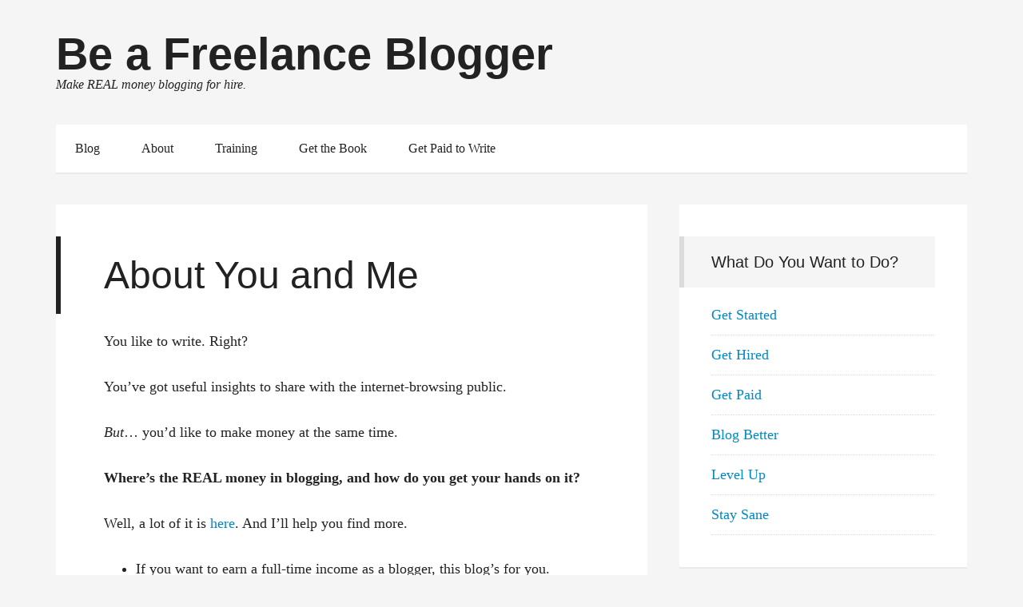

--- FILE ---
content_type: text/html; charset=UTF-8
request_url: http://beafreelanceblogger.com/about/
body_size: 10399
content:
<!DOCTYPE html>
<html lang="en-US">
<head >
<meta charset="UTF-8" />
<meta name="viewport" content="width=device-width, initial-scale=1" />
<!--||  JM Twitter Cards by jmau111 v14.1.0  ||-->
<meta name="twitter:card" content="summary_large_image">
<meta name="twitter:creator" content="@sophielizard">
<meta name="twitter:site" content="@sophielizard">
<meta property="og:title" content="About You and Me">
<meta property="og:description" content="You like to write. Right?You&#039;ve got useful insights to share with the internet-browsing public.But... you&#039;d like to make money at the same time.Where&#039;s the REAL money in blogging, and how">
<meta property="og:image" content="https://i0.wp.com/beafreelanceblogger.com/wp-content/uploads/2013/01/5535_108259753810_4579052_n.jpg?fit=420%2C600&amp;ssl=1">
<!--||  /JM Twitter Cards by jmau111 v14.1.0  ||-->
<title>About You and Me - Be a Freelance Blogger</title>
<meta name="dc.title" content="About You and Me - Be a Freelance Blogger">
<meta name="dc.description" content="You like to write. Right? You&#039;ve got useful insights to share with the internet-browsing public. But... you&#039;d like to make money at the same time. Where&#039;s the REAL money in blogging, and how do you get your hands on it? Well, a lot of it is here. And I&#039;ll help&hellip;">
<meta name="dc.relation" content="https://beafreelanceblogger.com/about/">
<meta name="dc.source" content="https://beafreelanceblogger.com/">
<meta name="dc.language" content="en_US">
<meta name="description" content="You like to write. Right? You&#039;ve got useful insights to share with the internet-browsing public. But... you&#039;d like to make money at the same time. Where&#039;s the REAL money in blogging, and how do you get your hands on it? Well, a lot of it is here. And I&#039;ll help&hellip;">
<meta name="robots" content="index, follow, max-snippet:-1, max-image-preview:large, max-video-preview:-1">
<link rel="canonical" href="https://beafreelanceblogger.com/about/">
<meta property="og:url" content="https://beafreelanceblogger.com/about/">
<meta property="og:site_name" content="Be a Freelance Blogger">
<meta property="og:locale" content="en_US">
<meta property="og:type" content="article">
<meta property="article:author" content="">
<meta property="article:publisher" content="">
<meta property="og:title" content="About You and Me - Be a Freelance Blogger">
<meta property="og:description" content="You like to write. Right? You&#039;ve got useful insights to share with the internet-browsing public. But... you&#039;d like to make money at the same time. Where&#039;s the REAL money in blogging, and how do you get your hands on it? Well, a lot of it is here. And I&#039;ll help&hellip;">
<meta property="og:image" content="https://i0.wp.com/beafreelanceblogger.com/wp-content/uploads/2013/01/5535_108259753810_4579052_n.jpg?fit=420%2C600&#038;ssl=1">
<meta property="og:image:width" content="420">
<meta property="og:image:height" content="600">
<meta property="og:image:alt" content="Sophie Lizard at Be A Freelance Blogger">
<meta property="fb:pages" content="">
<meta property="fb:admins" content="">
<meta property="fb:app_id" content="">
<meta name="twitter:card" content="summary">
<meta name="twitter:site" content="">
<meta name="twitter:creator" content="@sophielizard">
<meta name="twitter:title" content="About You and Me - Be a Freelance Blogger">
<meta name="twitter:description" content="You like to write. Right? You&#039;ve got useful insights to share with the internet-browsing public. But... you&#039;d like to make money at the same time. Where&#039;s the REAL money in blogging, and how do you get your hands on it? Well, a lot of it is here. And I&#039;ll help&hellip;">
<meta name="twitter:image" content="https://i0.wp.com/beafreelanceblogger.com/wp-content/uploads/2013/01/5535_108259753810_4579052_n.jpg?fit=420%2C600&#038;ssl=1">
<link rel='dns-prefetch' href='//stats.wp.com' />
<link rel='dns-prefetch' href='//fonts.googleapis.com' />
<link rel='dns-prefetch' href='//v0.wordpress.com' />
<link rel='dns-prefetch' href='//i0.wp.com' />
<link rel='dns-prefetch' href='//c0.wp.com' />
<link rel="alternate" type="application/rss+xml" title="Be a Freelance Blogger &raquo; Feed" href="https://beafreelanceblogger.com/feed/" />
<link rel="alternate" type="application/rss+xml" title="Be a Freelance Blogger &raquo; Comments Feed" href="https://beafreelanceblogger.com/comments/feed/" />
<script type="text/javascript">
/* <![CDATA[ */
window._wpemojiSettings = {"baseUrl":"https:\/\/s.w.org\/images\/core\/emoji\/14.0.0\/72x72\/","ext":".png","svgUrl":"https:\/\/s.w.org\/images\/core\/emoji\/14.0.0\/svg\/","svgExt":".svg","source":{"concatemoji":"http:\/\/beafreelanceblogger.com\/wp-includes\/js\/wp-emoji-release.min.js?ver=6.4.3"}};
/*! This file is auto-generated */
!function(i,n){var o,s,e;function c(e){try{var t={supportTests:e,timestamp:(new Date).valueOf()};sessionStorage.setItem(o,JSON.stringify(t))}catch(e){}}function p(e,t,n){e.clearRect(0,0,e.canvas.width,e.canvas.height),e.fillText(t,0,0);var t=new Uint32Array(e.getImageData(0,0,e.canvas.width,e.canvas.height).data),r=(e.clearRect(0,0,e.canvas.width,e.canvas.height),e.fillText(n,0,0),new Uint32Array(e.getImageData(0,0,e.canvas.width,e.canvas.height).data));return t.every(function(e,t){return e===r[t]})}function u(e,t,n){switch(t){case"flag":return n(e,"\ud83c\udff3\ufe0f\u200d\u26a7\ufe0f","\ud83c\udff3\ufe0f\u200b\u26a7\ufe0f")?!1:!n(e,"\ud83c\uddfa\ud83c\uddf3","\ud83c\uddfa\u200b\ud83c\uddf3")&&!n(e,"\ud83c\udff4\udb40\udc67\udb40\udc62\udb40\udc65\udb40\udc6e\udb40\udc67\udb40\udc7f","\ud83c\udff4\u200b\udb40\udc67\u200b\udb40\udc62\u200b\udb40\udc65\u200b\udb40\udc6e\u200b\udb40\udc67\u200b\udb40\udc7f");case"emoji":return!n(e,"\ud83e\udef1\ud83c\udffb\u200d\ud83e\udef2\ud83c\udfff","\ud83e\udef1\ud83c\udffb\u200b\ud83e\udef2\ud83c\udfff")}return!1}function f(e,t,n){var r="undefined"!=typeof WorkerGlobalScope&&self instanceof WorkerGlobalScope?new OffscreenCanvas(300,150):i.createElement("canvas"),a=r.getContext("2d",{willReadFrequently:!0}),o=(a.textBaseline="top",a.font="600 32px Arial",{});return e.forEach(function(e){o[e]=t(a,e,n)}),o}function t(e){var t=i.createElement("script");t.src=e,t.defer=!0,i.head.appendChild(t)}"undefined"!=typeof Promise&&(o="wpEmojiSettingsSupports",s=["flag","emoji"],n.supports={everything:!0,everythingExceptFlag:!0},e=new Promise(function(e){i.addEventListener("DOMContentLoaded",e,{once:!0})}),new Promise(function(t){var n=function(){try{var e=JSON.parse(sessionStorage.getItem(o));if("object"==typeof e&&"number"==typeof e.timestamp&&(new Date).valueOf()<e.timestamp+604800&&"object"==typeof e.supportTests)return e.supportTests}catch(e){}return null}();if(!n){if("undefined"!=typeof Worker&&"undefined"!=typeof OffscreenCanvas&&"undefined"!=typeof URL&&URL.createObjectURL&&"undefined"!=typeof Blob)try{var e="postMessage("+f.toString()+"("+[JSON.stringify(s),u.toString(),p.toString()].join(",")+"));",r=new Blob([e],{type:"text/javascript"}),a=new Worker(URL.createObjectURL(r),{name:"wpTestEmojiSupports"});return void(a.onmessage=function(e){c(n=e.data),a.terminate(),t(n)})}catch(e){}c(n=f(s,u,p))}t(n)}).then(function(e){for(var t in e)n.supports[t]=e[t],n.supports.everything=n.supports.everything&&n.supports[t],"flag"!==t&&(n.supports.everythingExceptFlag=n.supports.everythingExceptFlag&&n.supports[t]);n.supports.everythingExceptFlag=n.supports.everythingExceptFlag&&!n.supports.flag,n.DOMReady=!1,n.readyCallback=function(){n.DOMReady=!0}}).then(function(){return e}).then(function(){var e;n.supports.everything||(n.readyCallback(),(e=n.source||{}).concatemoji?t(e.concatemoji):e.wpemoji&&e.twemoji&&(t(e.twemoji),t(e.wpemoji)))}))}((window,document),window._wpemojiSettings);
/* ]]> */
</script>
<link rel='stylesheet' id='generate-pro-theme-css' href='http://beafreelanceblogger.com/wp-content/themes/generate-pro/style.css?ver=2.1' type='text/css' media='all' />
<style id='wp-emoji-styles-inline-css' type='text/css'>

	img.wp-smiley, img.emoji {
		display: inline !important;
		border: none !important;
		box-shadow: none !important;
		height: 1em !important;
		width: 1em !important;
		margin: 0 0.07em !important;
		vertical-align: -0.1em !important;
		background: none !important;
		padding: 0 !important;
	}
</style>
<link rel='stylesheet' id='wp-block-library-css' href='https://c0.wp.com/c/6.4.3/wp-includes/css/dist/block-library/style.min.css' type='text/css' media='all' />
<link rel='stylesheet' id='mediaelement-css' href='https://c0.wp.com/c/6.4.3/wp-includes/js/mediaelement/mediaelementplayer-legacy.min.css' type='text/css' media='all' />
<link rel='stylesheet' id='wp-mediaelement-css' href='https://c0.wp.com/c/6.4.3/wp-includes/js/mediaelement/wp-mediaelement.min.css' type='text/css' media='all' />
<style id='jetpack-sharing-buttons-style-inline-css' type='text/css'>
.jetpack-sharing-buttons__services-list{display:flex;flex-direction:row;flex-wrap:wrap;gap:0;list-style-type:none;margin:5px;padding:0}.jetpack-sharing-buttons__services-list.has-small-icon-size{font-size:12px}.jetpack-sharing-buttons__services-list.has-normal-icon-size{font-size:16px}.jetpack-sharing-buttons__services-list.has-large-icon-size{font-size:24px}.jetpack-sharing-buttons__services-list.has-huge-icon-size{font-size:36px}@media print{.jetpack-sharing-buttons__services-list{display:none!important}}.editor-styles-wrapper .wp-block-jetpack-sharing-buttons{gap:0;padding-inline-start:0}ul.jetpack-sharing-buttons__services-list.has-background{padding:1.25em 2.375em}
</style>
<style id='wpseopress-local-business-style-inline-css' type='text/css'>
span.wp-block-wpseopress-local-business-field{margin-right:8px}

</style>
<style id='wpseopress-table-of-contents-style-inline-css' type='text/css'>
.wp-block-wpseopress-table-of-contents li.active>a{font-weight:bold}

</style>
<style id='classic-theme-styles-inline-css' type='text/css'>
/*! This file is auto-generated */
.wp-block-button__link{color:#fff;background-color:#32373c;border-radius:9999px;box-shadow:none;text-decoration:none;padding:calc(.667em + 2px) calc(1.333em + 2px);font-size:1.125em}.wp-block-file__button{background:#32373c;color:#fff;text-decoration:none}
</style>
<style id='global-styles-inline-css' type='text/css'>
body{--wp--preset--color--black: #000000;--wp--preset--color--cyan-bluish-gray: #abb8c3;--wp--preset--color--white: #ffffff;--wp--preset--color--pale-pink: #f78da7;--wp--preset--color--vivid-red: #cf2e2e;--wp--preset--color--luminous-vivid-orange: #ff6900;--wp--preset--color--luminous-vivid-amber: #fcb900;--wp--preset--color--light-green-cyan: #7bdcb5;--wp--preset--color--vivid-green-cyan: #00d084;--wp--preset--color--pale-cyan-blue: #8ed1fc;--wp--preset--color--vivid-cyan-blue: #0693e3;--wp--preset--color--vivid-purple: #9b51e0;--wp--preset--gradient--vivid-cyan-blue-to-vivid-purple: linear-gradient(135deg,rgba(6,147,227,1) 0%,rgb(155,81,224) 100%);--wp--preset--gradient--light-green-cyan-to-vivid-green-cyan: linear-gradient(135deg,rgb(122,220,180) 0%,rgb(0,208,130) 100%);--wp--preset--gradient--luminous-vivid-amber-to-luminous-vivid-orange: linear-gradient(135deg,rgba(252,185,0,1) 0%,rgba(255,105,0,1) 100%);--wp--preset--gradient--luminous-vivid-orange-to-vivid-red: linear-gradient(135deg,rgba(255,105,0,1) 0%,rgb(207,46,46) 100%);--wp--preset--gradient--very-light-gray-to-cyan-bluish-gray: linear-gradient(135deg,rgb(238,238,238) 0%,rgb(169,184,195) 100%);--wp--preset--gradient--cool-to-warm-spectrum: linear-gradient(135deg,rgb(74,234,220) 0%,rgb(151,120,209) 20%,rgb(207,42,186) 40%,rgb(238,44,130) 60%,rgb(251,105,98) 80%,rgb(254,248,76) 100%);--wp--preset--gradient--blush-light-purple: linear-gradient(135deg,rgb(255,206,236) 0%,rgb(152,150,240) 100%);--wp--preset--gradient--blush-bordeaux: linear-gradient(135deg,rgb(254,205,165) 0%,rgb(254,45,45) 50%,rgb(107,0,62) 100%);--wp--preset--gradient--luminous-dusk: linear-gradient(135deg,rgb(255,203,112) 0%,rgb(199,81,192) 50%,rgb(65,88,208) 100%);--wp--preset--gradient--pale-ocean: linear-gradient(135deg,rgb(255,245,203) 0%,rgb(182,227,212) 50%,rgb(51,167,181) 100%);--wp--preset--gradient--electric-grass: linear-gradient(135deg,rgb(202,248,128) 0%,rgb(113,206,126) 100%);--wp--preset--gradient--midnight: linear-gradient(135deg,rgb(2,3,129) 0%,rgb(40,116,252) 100%);--wp--preset--font-size--small: 13px;--wp--preset--font-size--medium: 20px;--wp--preset--font-size--large: 36px;--wp--preset--font-size--x-large: 42px;--wp--preset--spacing--20: 0.44rem;--wp--preset--spacing--30: 0.67rem;--wp--preset--spacing--40: 1rem;--wp--preset--spacing--50: 1.5rem;--wp--preset--spacing--60: 2.25rem;--wp--preset--spacing--70: 3.38rem;--wp--preset--spacing--80: 5.06rem;--wp--preset--shadow--natural: 6px 6px 9px rgba(0, 0, 0, 0.2);--wp--preset--shadow--deep: 12px 12px 50px rgba(0, 0, 0, 0.4);--wp--preset--shadow--sharp: 6px 6px 0px rgba(0, 0, 0, 0.2);--wp--preset--shadow--outlined: 6px 6px 0px -3px rgba(255, 255, 255, 1), 6px 6px rgba(0, 0, 0, 1);--wp--preset--shadow--crisp: 6px 6px 0px rgba(0, 0, 0, 1);}:where(.is-layout-flex){gap: 0.5em;}:where(.is-layout-grid){gap: 0.5em;}body .is-layout-flow > .alignleft{float: left;margin-inline-start: 0;margin-inline-end: 2em;}body .is-layout-flow > .alignright{float: right;margin-inline-start: 2em;margin-inline-end: 0;}body .is-layout-flow > .aligncenter{margin-left: auto !important;margin-right: auto !important;}body .is-layout-constrained > .alignleft{float: left;margin-inline-start: 0;margin-inline-end: 2em;}body .is-layout-constrained > .alignright{float: right;margin-inline-start: 2em;margin-inline-end: 0;}body .is-layout-constrained > .aligncenter{margin-left: auto !important;margin-right: auto !important;}body .is-layout-constrained > :where(:not(.alignleft):not(.alignright):not(.alignfull)){max-width: var(--wp--style--global--content-size);margin-left: auto !important;margin-right: auto !important;}body .is-layout-constrained > .alignwide{max-width: var(--wp--style--global--wide-size);}body .is-layout-flex{display: flex;}body .is-layout-flex{flex-wrap: wrap;align-items: center;}body .is-layout-flex > *{margin: 0;}body .is-layout-grid{display: grid;}body .is-layout-grid > *{margin: 0;}:where(.wp-block-columns.is-layout-flex){gap: 2em;}:where(.wp-block-columns.is-layout-grid){gap: 2em;}:where(.wp-block-post-template.is-layout-flex){gap: 1.25em;}:where(.wp-block-post-template.is-layout-grid){gap: 1.25em;}.has-black-color{color: var(--wp--preset--color--black) !important;}.has-cyan-bluish-gray-color{color: var(--wp--preset--color--cyan-bluish-gray) !important;}.has-white-color{color: var(--wp--preset--color--white) !important;}.has-pale-pink-color{color: var(--wp--preset--color--pale-pink) !important;}.has-vivid-red-color{color: var(--wp--preset--color--vivid-red) !important;}.has-luminous-vivid-orange-color{color: var(--wp--preset--color--luminous-vivid-orange) !important;}.has-luminous-vivid-amber-color{color: var(--wp--preset--color--luminous-vivid-amber) !important;}.has-light-green-cyan-color{color: var(--wp--preset--color--light-green-cyan) !important;}.has-vivid-green-cyan-color{color: var(--wp--preset--color--vivid-green-cyan) !important;}.has-pale-cyan-blue-color{color: var(--wp--preset--color--pale-cyan-blue) !important;}.has-vivid-cyan-blue-color{color: var(--wp--preset--color--vivid-cyan-blue) !important;}.has-vivid-purple-color{color: var(--wp--preset--color--vivid-purple) !important;}.has-black-background-color{background-color: var(--wp--preset--color--black) !important;}.has-cyan-bluish-gray-background-color{background-color: var(--wp--preset--color--cyan-bluish-gray) !important;}.has-white-background-color{background-color: var(--wp--preset--color--white) !important;}.has-pale-pink-background-color{background-color: var(--wp--preset--color--pale-pink) !important;}.has-vivid-red-background-color{background-color: var(--wp--preset--color--vivid-red) !important;}.has-luminous-vivid-orange-background-color{background-color: var(--wp--preset--color--luminous-vivid-orange) !important;}.has-luminous-vivid-amber-background-color{background-color: var(--wp--preset--color--luminous-vivid-amber) !important;}.has-light-green-cyan-background-color{background-color: var(--wp--preset--color--light-green-cyan) !important;}.has-vivid-green-cyan-background-color{background-color: var(--wp--preset--color--vivid-green-cyan) !important;}.has-pale-cyan-blue-background-color{background-color: var(--wp--preset--color--pale-cyan-blue) !important;}.has-vivid-cyan-blue-background-color{background-color: var(--wp--preset--color--vivid-cyan-blue) !important;}.has-vivid-purple-background-color{background-color: var(--wp--preset--color--vivid-purple) !important;}.has-black-border-color{border-color: var(--wp--preset--color--black) !important;}.has-cyan-bluish-gray-border-color{border-color: var(--wp--preset--color--cyan-bluish-gray) !important;}.has-white-border-color{border-color: var(--wp--preset--color--white) !important;}.has-pale-pink-border-color{border-color: var(--wp--preset--color--pale-pink) !important;}.has-vivid-red-border-color{border-color: var(--wp--preset--color--vivid-red) !important;}.has-luminous-vivid-orange-border-color{border-color: var(--wp--preset--color--luminous-vivid-orange) !important;}.has-luminous-vivid-amber-border-color{border-color: var(--wp--preset--color--luminous-vivid-amber) !important;}.has-light-green-cyan-border-color{border-color: var(--wp--preset--color--light-green-cyan) !important;}.has-vivid-green-cyan-border-color{border-color: var(--wp--preset--color--vivid-green-cyan) !important;}.has-pale-cyan-blue-border-color{border-color: var(--wp--preset--color--pale-cyan-blue) !important;}.has-vivid-cyan-blue-border-color{border-color: var(--wp--preset--color--vivid-cyan-blue) !important;}.has-vivid-purple-border-color{border-color: var(--wp--preset--color--vivid-purple) !important;}.has-vivid-cyan-blue-to-vivid-purple-gradient-background{background: var(--wp--preset--gradient--vivid-cyan-blue-to-vivid-purple) !important;}.has-light-green-cyan-to-vivid-green-cyan-gradient-background{background: var(--wp--preset--gradient--light-green-cyan-to-vivid-green-cyan) !important;}.has-luminous-vivid-amber-to-luminous-vivid-orange-gradient-background{background: var(--wp--preset--gradient--luminous-vivid-amber-to-luminous-vivid-orange) !important;}.has-luminous-vivid-orange-to-vivid-red-gradient-background{background: var(--wp--preset--gradient--luminous-vivid-orange-to-vivid-red) !important;}.has-very-light-gray-to-cyan-bluish-gray-gradient-background{background: var(--wp--preset--gradient--very-light-gray-to-cyan-bluish-gray) !important;}.has-cool-to-warm-spectrum-gradient-background{background: var(--wp--preset--gradient--cool-to-warm-spectrum) !important;}.has-blush-light-purple-gradient-background{background: var(--wp--preset--gradient--blush-light-purple) !important;}.has-blush-bordeaux-gradient-background{background: var(--wp--preset--gradient--blush-bordeaux) !important;}.has-luminous-dusk-gradient-background{background: var(--wp--preset--gradient--luminous-dusk) !important;}.has-pale-ocean-gradient-background{background: var(--wp--preset--gradient--pale-ocean) !important;}.has-electric-grass-gradient-background{background: var(--wp--preset--gradient--electric-grass) !important;}.has-midnight-gradient-background{background: var(--wp--preset--gradient--midnight) !important;}.has-small-font-size{font-size: var(--wp--preset--font-size--small) !important;}.has-medium-font-size{font-size: var(--wp--preset--font-size--medium) !important;}.has-large-font-size{font-size: var(--wp--preset--font-size--large) !important;}.has-x-large-font-size{font-size: var(--wp--preset--font-size--x-large) !important;}
.wp-block-navigation a:where(:not(.wp-element-button)){color: inherit;}
:where(.wp-block-post-template.is-layout-flex){gap: 1.25em;}:where(.wp-block-post-template.is-layout-grid){gap: 1.25em;}
:where(.wp-block-columns.is-layout-flex){gap: 2em;}:where(.wp-block-columns.is-layout-grid){gap: 2em;}
.wp-block-pullquote{font-size: 1.5em;line-height: 1.6;}
</style>
<link rel='stylesheet' id='dashicons-css' href='https://c0.wp.com/c/6.4.3/wp-includes/css/dashicons.min.css' type='text/css' media='all' />
<link rel='stylesheet' id='google-font-css' href='//fonts.googleapis.com/css?family=Source+Sans+Pro%3A300%2C600&#038;ver=2.1' type='text/css' media='all' />
<link rel='stylesheet' id='simple-social-icons-font-css' href='http://beafreelanceblogger.com/wp-content/plugins/simple-social-icons/css/style.css?ver=3.0.2' type='text/css' media='all' />
<link rel='stylesheet' id='jetpack_css-css' href='https://c0.wp.com/p/jetpack/13.6.1/css/jetpack.css' type='text/css' media='all' />
<script type="text/javascript" src="https://c0.wp.com/c/6.4.3/wp-includes/js/jquery/jquery.min.js" id="jquery-core-js"></script>
<script type="text/javascript" src="https://c0.wp.com/c/6.4.3/wp-includes/js/jquery/jquery-migrate.min.js" id="jquery-migrate-js"></script>
<script type="text/javascript" src="http://beafreelanceblogger.com/wp-content/themes/generate-pro/js/responsive-menu.js?ver=1.0.0" id="generate-responsive-menu-js"></script>
<link rel="https://api.w.org/" href="https://beafreelanceblogger.com/wp-json/" /><link rel="alternate" type="application/json" href="https://beafreelanceblogger.com/wp-json/wp/v2/pages/111" /><link rel="EditURI" type="application/rsd+xml" title="RSD" href="https://beafreelanceblogger.com/xmlrpc.php?rsd" />
<meta name="generator" content="WordPress 6.4.3" />
<link rel='shortlink' href='https://beafreelanceblogger.com/?p=111' />
<link rel="alternate" type="application/json+oembed" href="https://beafreelanceblogger.com/wp-json/oembed/1.0/embed?url=https%3A%2F%2Fbeafreelanceblogger.com%2Fabout%2F" />
<link rel="alternate" type="text/xml+oembed" href="https://beafreelanceblogger.com/wp-json/oembed/1.0/embed?url=https%3A%2F%2Fbeafreelanceblogger.com%2Fabout%2F&#038;format=xml" />
	<style>img#wpstats{display:none}</style>
		<script type="text/javascript">

  var _gaq = _gaq || [];
  _gaq.push(['_setAccount', 'UA-32743526-1']);
  _gaq.push(['_trackPageview']);

  (function() {
    var ga = document.createElement('script'); ga.type = 'text/javascript'; ga.async = true;
    ga.src = ('https:' == document.location.protocol ? 'https://ssl' : 'http://www') + '.google-analytics.com/ga.js';
    var s = document.getElementsByTagName('script')[0]; s.parentNode.insertBefore(ga, s);
  })();

</script>

<!-- 2C3BE292-2677-4B4A-B2F1-1D2F17CEAF99 -->

<meta name="norton-safeweb-site-verification" content="3kbfwxm--0fh16irdeu262phdzv-5a0f9kjt6g-bu1khssk5y488371x6w69g83bfyjjwbbocnlxh3vm94oy4lrt1gt5lo5kqc1j8o1422sf2qhk2cn241xkffpy64dk" />

<!-- Jetpack Open Graph Tags -->
<meta property="og:type" content="article" />
<meta property="og:title" content="About You and Me" />
<meta property="og:url" content="https://beafreelanceblogger.com/about/" />
<meta property="og:description" content="You like to write. Right? You&#8217;ve got useful insights to share with the internet-browsing public. But&#8230; you&#8217;d like to make money at the same time. Where&#8217;s the REAL money in bl…" />
<meta property="article:published_time" content="2013-01-15T05:16:44+00:00" />
<meta property="article:modified_time" content="2022-07-11T11:07:17+00:00" />
<meta property="og:site_name" content="Be a Freelance Blogger" />
<meta property="og:image" content="https://i0.wp.com/beafreelanceblogger.com/wp-content/uploads/2013/01/5535_108259753810_4579052_n.jpg?fit=420%2C600&#038;ssl=1" />
<meta property="og:image:width" content="420" />
<meta property="og:image:height" content="600" />
<meta property="og:image:alt" content="Sophie Lizard at Be A Freelance Blogger" />
<meta property="og:locale" content="en_US" />

<!-- End Jetpack Open Graph Tags -->
<link rel="icon" href="https://i0.wp.com/beafreelanceblogger.com/wp-content/uploads/2013/03/cropped-Sophie-round-trans-right-1.png?fit=32%2C32&#038;ssl=1" sizes="32x32" />
<link rel="icon" href="https://i0.wp.com/beafreelanceblogger.com/wp-content/uploads/2013/03/cropped-Sophie-round-trans-right-1.png?fit=192%2C192&#038;ssl=1" sizes="192x192" />
<link rel="apple-touch-icon" href="https://i0.wp.com/beafreelanceblogger.com/wp-content/uploads/2013/03/cropped-Sophie-round-trans-right-1.png?fit=180%2C180&#038;ssl=1" />
<meta name="msapplication-TileImage" content="https://i0.wp.com/beafreelanceblogger.com/wp-content/uploads/2013/03/cropped-Sophie-round-trans-right-1.png?fit=270%2C270&#038;ssl=1" />
		<style type="text/css" id="wp-custom-css">
			h1.entry-title {
font-size: 48px;
}
body {
 font-family: Georgia,Cambria,"Times New Roman",Times,serif;
 font-weight: normal;  
}		</style>
		</head>
<body class="page-template-default page page-id-111 header-full-width content-sidebar genesis-breadcrumbs-hidden genesis-footer-widgets-hidden generate-pro-blue" itemscope itemtype="https://schema.org/WebPage"><div class="site-container"><header class="site-header" itemscope itemtype="https://schema.org/WPHeader"><div class="wrap"><div class="title-area"><p class="site-title" itemprop="headline"><a href="https://beafreelanceblogger.com/">Be a Freelance Blogger</a></p><p class="site-description" itemprop="description">Make REAL money blogging for hire.</p></div></div></header><nav class="nav-primary" aria-label="Main" itemscope itemtype="https://schema.org/SiteNavigationElement"><div class="wrap"><ul id="menu-primary" class="menu genesis-nav-menu menu-primary"><li id="menu-item-115" class="menu-item menu-item-type-custom menu-item-object-custom menu-item-115"><a href="http://beafreelanceblogger.com/" itemprop="url"><span itemprop="name">Blog</span></a></li>
<li id="menu-item-116" class="menu-item menu-item-type-post_type menu-item-object-page current-menu-item page_item page-item-111 current_page_item menu-item-116"><a href="https://beafreelanceblogger.com/about/" aria-current="page" itemprop="url"><span itemprop="name">About</span></a></li>
<li id="menu-item-3056" class="menu-item menu-item-type-post_type menu-item-object-page menu-item-3056"><a href="https://beafreelanceblogger.com/training/" itemprop="url"><span itemprop="name">Training</span></a></li>
<li id="menu-item-7325" class="menu-item menu-item-type-post_type menu-item-object-page menu-item-7325"><a href="https://beafreelanceblogger.com/how-to-pitch-book/" itemprop="url"><span itemprop="name">Get the Book</span></a></li>
<li id="menu-item-18375" class="menu-item menu-item-type-post_type menu-item-object-page menu-item-18375"><a href="https://beafreelanceblogger.com/freelance-blogging-jobs/" itemprop="url"><span itemprop="name">Get Paid to Write</span></a></li>
</ul></div></nav><div class="site-inner"><div class="content-sidebar-wrap"><main class="content"><article class="post-111 page type-page status-publish has-post-thumbnail entry" aria-label="About You and Me" itemscope itemtype="https://schema.org/CreativeWork"><header class="entry-header"><h1 class="entry-title" itemprop="headline">About You and Me</h1>
</header><div class="entry-content" itemprop="text">
<p>You like to write. Right?</p>



<p>You&#8217;ve got useful insights to share with the internet-browsing public.</p>



<p><em>But</em>&#8230; you&#8217;d like to make money at the same time.</p>



<p><strong>Where&#8217;s the REAL money in blogging, and how do you get your hands on it?</strong></p>



<p>Well, a lot of it is <a href="https://beafreelanceblogger.com/freelance-blogging-jobs/" target="_blank" rel="noreferrer noopener">here</a>. And I&#8217;ll help you find more.</p>



<ul><li>If you want to earn a full-time income as a blogger, this blog&#8217;s for you.</li><li>If you want to be known as an expert without spending hours on &#8220;free publicity&#8221; that barely gets you noticed, this blog&#8217;s for you.</li><li>If you want to earn extra money after work or college without taking a crappy local evening job, this blog&#8217;s for you.</li><li>And if you want to work part-time from the beach, only write what you love and <em>still</em> earn enough to live on, this blog is for you, too. 🙂</li></ul>



<h4 class="wp-block-heading">Be A Freelance Blogger shows you how to increase your income, build an expert reputation, and regain your freedom by blogging for hire.</h4>



<div class="wp-block-image"><figure class="alignright"><img decoding="async" width="210" height="300" src="https://i0.wp.com/beafreelanceblogger.com/wp-content/uploads/2013/01/5535_108259753810_4579052_n-210x300.jpg?resize=210%2C300" alt="Sophie Lizard at Be A Freelance Blogger" class="wp-image-159" srcset="https://i0.wp.com/beafreelanceblogger.com/wp-content/uploads/2013/01/5535_108259753810_4579052_n.jpg?resize=210%2C300&amp;ssl=1 210w, https://i0.wp.com/beafreelanceblogger.com/wp-content/uploads/2013/01/5535_108259753810_4579052_n.jpg?w=420&amp;ssl=1 420w" sizes="(max-width: 210px) 100vw, 210px" data-recalc-dims="1" /></figure></div>



<p>Hi! I&#8217;m Sophie Lizard.</p>



<p>I started freelance writing online in 2009 when I was broke, jobless, homeless&nbsp;<em>and</em> pregnant.</p>



<p>Before that I tried a lot of different jobs:<br>I&#8217;ve been a data entry specialist, a marketing manager, and a photographic model.<br>[Yes, there are naked pictures of me on the internet. If that bothers you, then don&#8217;t Google them.]</p>



<p>For the past few years, I&#8217;ve made a living <strong>blogging for other people&#8217;s blogs</strong>. My blogging income supports my whole family, even though I only work part-time.</p>



<p>How did I do it? By becoming an <strong><em>expert</em> in freelance blogging</strong>. It&#8217;s a skill you can learn, just like any other.</p>



<p>Now I&#8217;m going to show you how to do the same thing.</p>



<p>You&#8217;ll find out where the <strong>best jobs</strong> are hiding, how to <strong>negotiate with clients</strong>, how to set <strong>your rates</strong>, and what makes a <strong>successful freelance blogging career</strong>.</p>



<p>We&#8217;re going to start where you are, and finish where you want to be. At every stage in between, <a href="http://beafreelanceblogger.com/mentoring/" target="_blank" rel="noreferrer noopener">I&#8217;m here for you</a>.</p>



<p>I&#8217;ll teach you everything I&#8217;ve learned in several years of freelance blogging, so you won&#8217;t have to waste time making rookie mistakes or wondering how to get ahead.</p>



<div class="wp-block-image"><figure class="alignright"><img decoding="async" width="211" height="300" src="https://i0.wp.com/beafreelanceblogger.com/wp-content/uploads/2013/01/D4Photographyl-1027-e1358430454535-211x300.jpg?resize=211%2C300" alt="Sophie Lizard at Be A Freelance Blogger" class="wp-image-151" srcset="https://i0.wp.com/beafreelanceblogger.com/wp-content/uploads/2013/01/D4Photographyl-1027-e1358430454535.jpg?resize=211%2C300&amp;ssl=1 211w, https://i0.wp.com/beafreelanceblogger.com/wp-content/uploads/2013/01/D4Photographyl-1027-e1358430454535.jpg?w=595&amp;ssl=1 595w" sizes="(max-width: 211px) 100vw, 211px" data-recalc-dims="1" /></figure></div>



<p>I know how scary it is to move forward when you don&#8217;t feel confident that you know how to succeed.</p>



<p>It&#8217;s like jumping onto a swinging trapeze without a safety net, not knowing your next move: your heart races, the world tilts around you, and then&#8230;</p>



<p>And then you either fly, or fall.</p>



<p>You? You&#8217;re going to <em>fly</em>.</p>



<p>I&#8217;ll teach you all the moves. All you have to do is enter your email address below, and I&#8217;ll email you every week with tips, tricks and lessons learned from experience that you can use immediately to improve your life as a freelance blogger.</p>



<p>Type in your email address, click the big red button, and you&#8217;ll hear from me soon.<script type="text/javascript" src="http://forms.aweber.com/form/22/1643707222.js"></script></p>



<p>P.S. Yes, that&#8217;s really me on the trapeze. 🙂 And yes, you absolutely should give me your email address if you want to do this freelance blogging thing.</p>
</div></article></main><aside class="sidebar sidebar-primary widget-area" role="complementary" aria-label="Primary Sidebar" itemscope itemtype="https://schema.org/WPSideBar"><section id="nav_menu-3" class="widget widget_nav_menu"><div class="widget-wrap"><h4 class="widget-title widgettitle">What Do You Want to Do?</h4>
<div class="menu-categories-container"><ul id="menu-categories" class="menu"><li id="menu-item-2865" class="menu-item menu-item-type-taxonomy menu-item-object-category menu-item-2865"><a href="https://beafreelanceblogger.com/category/get-started/" itemprop="url">Get Started</a></li>
<li id="menu-item-2863" class="menu-item menu-item-type-taxonomy menu-item-object-category menu-item-2863"><a href="https://beafreelanceblogger.com/category/get-hired/" itemprop="url">Get Hired</a></li>
<li id="menu-item-2864" class="menu-item menu-item-type-taxonomy menu-item-object-category menu-item-2864"><a href="https://beafreelanceblogger.com/category/get-paid/" itemprop="url">Get Paid</a></li>
<li id="menu-item-2862" class="menu-item menu-item-type-taxonomy menu-item-object-category menu-item-2862"><a href="https://beafreelanceblogger.com/category/blog-better/" itemprop="url">Blog Better</a></li>
<li id="menu-item-2866" class="menu-item menu-item-type-taxonomy menu-item-object-category menu-item-2866"><a href="https://beafreelanceblogger.com/category/level-up/" itemprop="url">Level Up</a></li>
<li id="menu-item-2867" class="menu-item menu-item-type-taxonomy menu-item-object-category menu-item-2867"><a href="https://beafreelanceblogger.com/category/stay-sane/" itemprop="url">Stay Sane</a></li>
</ul></div></div></section>
<section id="custom_html-2" class="widget_text widget widget_custom_html"><div class="widget_text widget-wrap"><h4 class="widget-title widgettitle">Learn from My Teachers [Affiliate Links]</h4>
<div class="textwidget custom-html-widget"><p style="text-align:center"><a href="https://cart.smartblogger.com/cmc-class/aff/sophielizard/" title="The Highly Paid Freelance Writer: How to Earn 10X More Than Other Writers, Even in This Economy"><img src="https://i0.wp.com/cart.smartblogger.com/wp-content/uploads/2021/10/cmc-class-v1-750x450-1.png?ssl=1" alt="TheHighlyPaidFreelanceWriter:HowtoEarn10XMoreThanOtherWritersEveninThisEconomy" id="creative_card_creative_modal_image" data-recalc-dims="1" /></a></p>
<p style="text-align:center"><a href="https://cart.smartblogger.com/roadmap-to-first-client/aff/sophielizard/" title="Roadmap to Your First Writing Client"><img src="https://i0.wp.com/cart.smartblogger.com/wp-content/uploads/2021/10/roadmap-first-client-v1-750x450-1.png?ssl=1" alt="RoadmaptoYourFirstWritingClient" id="creative_card_creative_modal_image" data-recalc-dims="1" /></a></p>
<p style="text-align:center"><a href="https://freelancewritersden.com/dap/a/?a=409" target="_blank" rel="noopener"><img border="0" src="https://i0.wp.com/freelancewritersden.com/wp-content/uploads/2017/03/freelancewritersden_ad_sidebar2017_300x300.png?resize=300%2C304&#038;ssl=1" width="300" height="304" alt="Grow Your Writing Income: Learn How" data-recalc-dims="1" /></a></p>
<p style="text-align:center"><a href="https://cart.smartblogger.com/cmc-class/aff/sophielizard/"><img border="0" src="https://i0.wp.com/beafreelanceblogger.com/wp-content/uploads/2019/06/roadmap-to-1k-webinar-1060x706.png?resize=1060%2C706" alt="How to Grow a Blog From 0 to $1,000 a Month of Passive Income" data-recalc-dims="1" /></a></p></div></div></section>
<section id="media_image-2" class="widget widget_media_image"><div class="widget-wrap"><h4 class="widget-title widgettitle">Get the Book</h4>
<a href="http://beafreelanceblogger.com/how-to-pitch-book/"><img width="300" height="479" src="https://i0.wp.com/beafreelanceblogger.com/wp-content/uploads/2016/06/How-to-Pitch-a-Blog-Post-ki.png?fit=300%2C479&amp;ssl=1" class="image wp-image-6765  attachment-300x479 size-300x479" alt="How to Pitch a Blog Post book cover" style="max-width: 100%; height: auto;" decoding="async" loading="lazy" srcset="https://i0.wp.com/beafreelanceblogger.com/wp-content/uploads/2016/06/How-to-Pitch-a-Blog-Post-ki.png?w=1410&amp;ssl=1 1410w, https://i0.wp.com/beafreelanceblogger.com/wp-content/uploads/2016/06/How-to-Pitch-a-Blog-Post-ki.png?resize=188%2C300&amp;ssl=1 188w, https://i0.wp.com/beafreelanceblogger.com/wp-content/uploads/2016/06/How-to-Pitch-a-Blog-Post-ki.png?resize=768%2C1226&amp;ssl=1 768w, https://i0.wp.com/beafreelanceblogger.com/wp-content/uploads/2016/06/How-to-Pitch-a-Blog-Post-ki.png?resize=642%2C1024&amp;ssl=1 642w" sizes="(max-width: 300px) 100vw, 300px" /></a></div></section>
</aside></div></div><footer class="site-footer" itemscope itemtype="https://schema.org/WPFooter"><div class="wrap"><nav class="nav-secondary" aria-label="Secondary" itemscope itemtype="https://schema.org/SiteNavigationElement"><div class="wrap"><ul id="menu-categories-1" class="menu genesis-nav-menu menu-secondary"><li class="menu-item menu-item-type-taxonomy menu-item-object-category menu-item-2865"><a href="https://beafreelanceblogger.com/category/get-started/" itemprop="url"><span itemprop="name">Get Started</span></a></li>
<li class="menu-item menu-item-type-taxonomy menu-item-object-category menu-item-2863"><a href="https://beafreelanceblogger.com/category/get-hired/" itemprop="url"><span itemprop="name">Get Hired</span></a></li>
<li class="menu-item menu-item-type-taxonomy menu-item-object-category menu-item-2864"><a href="https://beafreelanceblogger.com/category/get-paid/" itemprop="url"><span itemprop="name">Get Paid</span></a></li>
<li class="menu-item menu-item-type-taxonomy menu-item-object-category menu-item-2862"><a href="https://beafreelanceblogger.com/category/blog-better/" itemprop="url"><span itemprop="name">Blog Better</span></a></li>
<li class="menu-item menu-item-type-taxonomy menu-item-object-category menu-item-2866"><a href="https://beafreelanceblogger.com/category/level-up/" itemprop="url"><span itemprop="name">Level Up</span></a></li>
<li class="menu-item menu-item-type-taxonomy menu-item-object-category menu-item-2867"><a href="https://beafreelanceblogger.com/category/stay-sane/" itemprop="url"><span itemprop="name">Stay Sane</span></a></li>
</ul></div></nav><p>Copyright &#x000A9;&nbsp;2026 · <a href="http://my.studiopress.com/themes/generate/">Generate Pro Theme</a> on <a href="https://www.studiopress.com/">Genesis Framework</a> · <a href="https://wordpress.org/">WordPress</a> · <a href="https://beafreelanceblogger.com/wpadmin/">Log in</a></p></div></footer></div><!-- Begin FastSpring Source Link Script -->
<script type="text/javascript">
<!--
try {
if (window.location.search != null) {
  var cookie = ''; var params = ['source','campaign'];
  for (var i = 0; i < params.length; i++){
    var srcPos = window.location.search.indexOf(params[i]);
    if (srcPos != -1) { 
      var srcStr = window.location.search.substr(srcPos + params[i].length + 1);
      var srcAmpPos = srcStr.indexOf('&');
      var srcVal = srcAmpPos != -1 ? srcStr.substring(0, srcAmpPos) : srcStr;
      var now = new Date(); now.setDate(now.getDate() + 1);
      document.cookie = params[i] + '=' + escape(srcVal) + ';' + 'expires=' + now.toGMTString() + '; path=/;';
    }		
  }
}
if (document.cookie != null){
  var cookiearray = document.cookie.split(';');
  var append = '';
  for(var i=0; i<cookiearray.length; i++){
     var name = cookiearray[i].split('=')[0]; while (name.charAt(0)==' ') name = name.substring(1,name.length);
     var value = unescape(cookiearray[i].split('=')[1]);
     if (name == 'source' || name == 'campaign') append = append + (append.length > 0 ? '&' : '') + name + '=' + value;
  }
  if (append.length > 0){
    var links = document.getElementsByTagName("a");
    for (var i = 0; i < links.length; i++){
      var dom = links[i];
      if (dom.href.indexOf('sites.fastspring.com') != -1) {
        var ch = dom.href.indexOf('?') != -1 ? '&' : '?';
        dom.href = dom.href + ch + append;
      }
    }
    var forms = document.getElementsByTagName("form");
    for (var i = 0; i < forms.length; i++){
      var dom = forms[i];
      if (dom.action.indexOf('sites.fastspring.com') != -1) {
        var ch = dom.action.indexOf('?') != -1 ? '&' : '?';
        dom.action = dom.action + ch + append;
      }
    }
  }
}
} catch (e){}
//-->
</script>
<!-- End FastSpring Source Link Script -->

<script type="text/javascript" src="//analytics.aweber.com/js/awt_analytics.js?id=5QF1"></script><style type="text/css" media="screen"></style><script type="text/javascript" src="https://stats.wp.com/e-202604.js" id="jetpack-stats-js" data-wp-strategy="defer"></script>
<script type="text/javascript" id="jetpack-stats-js-after">
/* <![CDATA[ */
_stq = window._stq || [];
_stq.push([ "view", JSON.parse("{\"v\":\"ext\",\"blog\":\"49920596\",\"post\":\"111\",\"tz\":\"0\",\"srv\":\"beafreelanceblogger.com\",\"j\":\"1:13.6.1\"}") ]);
_stq.push([ "clickTrackerInit", "49920596", "111" ]);
/* ]]> */
</script>
</body></html>


--- FILE ---
content_type: text/css
request_url: http://beafreelanceblogger.com/wp-content/themes/generate-pro/style.css?ver=2.1
body_size: 7242
content:
/*
	Theme Name: Generate Pro Theme
	Theme URI: http://my.studiopress.com/themes/generate/
	Description: A mobile responsive and HTML5 theme built for the Genesis Framework.
	Author: StudioPress
	Author URI: http://www.studiopress.com/
	
	Version: 2.1
	
	Tags: black, blue, green, orange, red, white, one-column, two-columns, three-columns, left-sidebar, right-sidebar, responsive-layout, custom-menu, full-width-template, sticky-post, theme-options, threaded-comments, translation-ready, premise-landing-page
	
	Template: genesis
	Template Version: 2.1

	License: GPL-2.0+
	License URI: http://www.gnu.org/licenses/gpl-2.0.html
*/


/* Table of Contents

	- HTML5 Reset
		- Baseline Normalize
		- Box Sizing
		- Float Clearing
	- Defaults
		- Typographical Elements
		- Headings
		- Objects
		- Gallery
		- Forms
		- Tables
	- Structure and Layout
		- Site Containers
		- Column Widths and Positions
		- Column Classes
	- Common Classes
		- Avatar
		- Genesis
		- Search Form
		- Titles
		- WordPress
	- Widgets
		- Featured Content
	- Plugins
		- Genesis eNews Extended
		- Genesis Responsive Slider
		- Gravity Forms
		- Jetpack
	- Site Header
		- Title Area
		- Widget Area
	- Site Navigation
		- Header Navigation
		- Primary Navigation
		- Secondary Navigation
		- Responsive Menu
	- Content Area
		- Home
		- Entries
		- Entry Meta
		- After Entry
		- Pagination
		- Comments
	- Sidebars
	- Footer Widgets
	- Site Footer
	- Theme Colors
		- Generate Pro Blue
		- Generate Pro Green
		- Generate Pro Orange
	- Media Queries
		- Max-width: 1139px
		- Max-width: 1023px
		- Max-width: 768px

*/


/*
HTML5 Reset
---------------------------------------------------------------------------------------------------- */

/* Baseline Normalize
	normalize.css v2.1.3 | MIT License | git.io/normalize
--------------------------------------------- */

article,aside,details,figcaption,figure,footer,header,hgroup,main,nav,section,summary{display:block}audio,canvas,video{display:inline-block}audio:not([controls]){display:none;height:0}[hidden],template{display:none}html{font-family:sans-serif;-ms-text-size-adjust:100%;-webkit-text-size-adjust:100%}body{margin:0}a{background:transparent}a:focus{outline:thin dotted}a:active,a:hover{outline:0}h1{font-size:2em;margin:.67em 0}abbr[title]{border-bottom:1px dotted}b,strong{font-weight:700}dfn{font-style:italic}hr{-moz-box-sizing:content-box;box-sizing:content-box;height:0}mark{background:#ff0;color:#000}code,kbd,pre,samp{font-family:monospace,serif;font-size:1em}pre{white-space:pre-wrap}q{quotes:"\201C" "\201D" "\2018" "\2019"}small{font-size:80%}sub,sup{font-size:75%;line-height:0;position:relative;vertical-align:baseline}sup{top:-.5em}sub{bottom:-.25em}img{border:0}svg:not(:root){overflow:hidden}figure{margin:0}fieldset{border:1px solid silver;margin:0 2px;padding:.35em .625em .75em}legend{border:0;padding:0}button,input,select,textarea{font-family:inherit;font-size:100%;margin:0}button,input{line-height:normal}button,select{text-transform:none}button,html input[type=button],input[type=reset],input[type=submit]{-webkit-appearance:button;cursor:pointer}button[disabled],html input[disabled]{cursor:default}input[type=checkbox],input[type=radio]{box-sizing:border-box;padding:0}input[type=search]{-webkit-appearance:textfield;-moz-box-sizing:content-box;-webkit-box-sizing:content-box;box-sizing:content-box}input[type=search]::-webkit-search-cancel-button,input[type=search]::-webkit-search-decoration{-webkit-appearance:none}button::-moz-focus-inner,input::-moz-focus-inner{border:0;padding:0}textarea{overflow:auto;vertical-align:top}table{border-collapse:collapse;border-spacing:0}

/* Box Sizing
--------------------------------------------- */

*,
input[type="search"] {
	-webkit-box-sizing: border-box;
	-moz-box-sizing:    border-box;
	box-sizing:         border-box;
}

/* Float Clearing
--------------------------------------------- */

.author-box:before,
.clearfix:before,
.entry:before,
.entry-content:before,
.footer-widgets:before,
.nav-primary:before,
.nav-secondary:before,
.pagination:before,
.site-container:before,
.site-footer:before,
.site-header:before,
.site-inner:before,
.wrap:before {
	content: " ";
	display: table;
}

.author-box:after,
.clearfix:after,
.entry:after,
.entry-content:after,
.footer-widgets:after,
.nav-primary:after,
.nav-secondary:after,
.pagination:after,
.site-container:after,
.site-footer:after,
.site-header:after,
.site-inner:after,
.wrap:after {
	clear: both;
	content: " ";
	display: table;
}


/*
Defaults
---------------------------------------------------------------------------------------------------- */

/* Typographical Elements
--------------------------------------------- */

body {
	background-color: #f5f5f5;
	color: #222;
	font-family: 'Source Sans Pro', sans-serif;
	font-size: 18px;
	font-weight: 300;
	line-height: 1.625;
}

a,
button,
input:focus,
input[type="button"],
input[type="reset"],
input[type="submit"],
textarea:focus,
.button {
	-webkit-transition: all 0.1s ease-in-out;
	-moz-transition:    all 0.1s ease-in-out;
	-ms-transition:     all 0.1s ease-in-out;
	-o-transition:      all 0.1s ease-in-out;
	transition:         all 0.1s ease-in-out;
}

::-moz-selection {
	background-color: #222;
	color: #fff;
}

::selection {
	background-color: #222;
	color: #fff;
}

a {
	color: #eb232f;
	text-decoration: none;
}

.site-container a:hover {
	color: #222;
}

p {
	margin: 0 0 28px;
	padding: 0;
}

ol,
ul {
	margin: 0;
	padding: 0;
}

li {
	list-style-type: none;
}

b,
strong {
	font-weight: 600;
}

blockquote,
cite,
em,
i {
	font-style: italic;
}

blockquote {
	margin: 40px;
}

blockquote::before {
	content: "\201C";
	display: block;
	font-size: 30px;
	height: 0;
	left: -20px;
	position: relative;
	top: -10px;
}


/* Headings
--------------------------------------------- */

h1,
h2,
h3,
h4,
h5,
h6 {
	font-family: 'Trebuchet MS', Arial, Sans-Serif;
	font-weight: 300;
	line-height: 1.2;
	margin: 0 0 20px;
}

h1 {
	font-size: 36px;
}

h2 {
	font-size: 36px;
}

h3 {
	font-size: 30px;
}

h4 {
	font-size: 24px;
}

h5 {
	font-size: 20px;
}

h6 {
	font-size: 20px;
}

/* Objects
--------------------------------------------- */

embed,
iframe,
img,
object,
video,
.wp-caption {
	max-width: 100%;
}

img {
	height: auto;
}

.featured-content img,
.gallery img {
	width: auto;
}

/* Gallery
--------------------------------------------- */

.gallery {
	overflow: hidden;
	margin-bottom: 28px;
}

.gallery-item {
	float: left;
	margin: 0;
	padding: 0 4px;
	text-align: center;
	width: 100%;
}

.gallery-columns-2 .gallery-item {
	width: 50%;
}

.gallery-columns-3 .gallery-item {
	width: 33%;
}

.gallery-columns-4 .gallery-item {
	width: 25%;
}

.gallery-columns-5 .gallery-item {
	width: 20%;
}

.gallery-columns-6 .gallery-item {
	width: 16.6666%;
}

.gallery-columns-7 .gallery-item {
	width: 14.2857%;
}

.gallery-columns-8 .gallery-item {
	width: 12.5%;
}

.gallery-columns-9 .gallery-item {
	width: 11.1111%;
}

.gallery-columns-2 .gallery-item:nth-child(2n+1),
.gallery-columns-3 .gallery-item:nth-child(3n+1),
.gallery-columns-4 .gallery-item:nth-child(4n+1),
.gallery-columns-5 .gallery-item:nth-child(5n+1),
.gallery-columns-6 .gallery-item:nth-child(6n+1),
.gallery-columns-7 .gallery-item:nth-child(7n+1),
.gallery-columns-8 .gallery-item:nth-child(8n+1),
.gallery-columns-9 .gallery-item:nth-child(9n+1) {
	clear: left;
}

.gallery .gallery-item img {
	border: none;
	height: auto;
	margin: 0;
}

/* Forms
--------------------------------------------- */

input,
select,
textarea {
	background-color: #fff;
	border: 1px solid #ddd;
	box-shadow: none;
	color: #222;
	font-size: 16px;
	font-weight: 300;
	padding: 16px;
	width: 100%;
}

input:focus,
textarea:focus {
	border: 1px solid #999;
	outline: none;
}

input[type="checkbox"],
input[type="image"],
input[type="radio"] {
	width: auto;
}

::-moz-placeholder {
	color: #222;
	opacity: 1;
	font-weight: 300;
}

::-webkit-input-placeholder {
	color: #222;
	font-weight: 300;
}

button,
input[type="button"],
input[type="reset"],
input[type="submit"],
.button {
	background-color: #333;
	border: none;
	color: #fff;
	cursor: pointer;
	font-size: 16px;
	font-weight: 300;
	padding: 16px 24px;
	width: auto;
}

button:hover,
input:hover[type="button"],
input:hover[type="reset"],
input:hover[type="submit"],
.button:hover {
	background-color: #eb232f;
	color: #fff;
}

.entry-content .button,
.widget-area .widget a.button,
.widget-area .widget a.button:hover {
	color: #fff;
}

.button {
	display: inline-block;
}

input[type="search"]::-webkit-search-cancel-button,
input[type="search"]::-webkit-search-results-button {
	display: none;
}

input.paypal {
border: none;}

/* Tables
--------------------------------------------- */

table {
	border-collapse: collapse;
	border-spacing: 0;
	line-height: 2;
	margin-bottom: 40px;
	width: 100%;
}

tbody {
	border-bottom: 1px solid #ddd;
}

td,
th {
	text-align: left;
}

td {
	border-top: 1px solid #ddd;
	padding: 6px 0;
}

th {
	font-weight: 300;
}


/*
Structure and Layout
---------------------------------------------------------------------------------------------------- */

/* Site Containers
--------------------------------------------- */

.site-inner,
.wrap {
	margin: 0 auto;
	max-width: 1140px;
}

.site-inner {
	clear: both;
	padding-top: 40px;
}

.generate-landing .site-inner {
	max-width: 900px;
}

/* Column Widths and Positions
--------------------------------------------- */

/* Content */

.content {
	float: right;
	width: 740px;
}

.content-sidebar .content {
	float: left;
}

.full-width-content .content {
	width: 100%;
}

/* Primary Sidebar */

.sidebar-primary {
	float: right;
	width: 360px;
}

.sidebar-content .sidebar-primary {
	float: left;
}


/* Column Classes
	Link: http://twitter.github.io/bootstrap/assets/css/bootstrap-responsive.css
--------------------------------------------- */

.five-sixths,
.four-sixths,
.one-fourth,
.one-half,
.one-sixth,
.one-third,
.three-fourths,
.three-sixths,
.two-fourths,
.two-sixths,
.two-thirds {
	float: left;
	margin-left: 2.564102564102564%;
}

.one-half,
.three-sixths,
.two-fourths {
	width: 48.717948717948715%;
}

.one-third,
.two-sixths {
	width: 31.623931623931625%;
}

.four-sixths,
.two-thirds {
	width: 65.81196581196582%;
}

.one-fourth {
	width: 23.076923076923077%;
}

.three-fourths {
	width: 74.35897435897436%;
}

.one-sixth {
	width: 14.52991452991453%;
}

.five-sixths {
	width: 82.90598290598291%;
}

.first {
	clear: both;
	margin-left: 0;
}


/*
Common Classes
---------------------------------------------------------------------------------------------------- */

/* Avatar
--------------------------------------------- */

.avatar {
	float: left;
}

.alignleft .avatar,
.author-box .avatar {
	margin-right: 24px;
}

.alignright .avatar {
	margin-left: 24px;
}

.comment .avatar {
	margin: 0 16px 24px 0;
}

/* Genesis
--------------------------------------------- */

.breadcrumb {
	background-color: #fff;
	border-left: 6px solid #222;
	box-shadow: 0 2px rgba(0, 0, 0, 0.05);
	margin: 0 0 40px;
	padding: 20px 50px;
}

.archive-description,
.author-box {
	background-color: #fff;
	border-left: 6px solid #222;
	box-shadow: 0 2px rgba(0, 0, 0, 0.05);
	font-size: 16px;
	margin-bottom: 40px;
	padding: 40px;
}

.author-box-title {
	font-size: 20px;
	margin-bottom: 4px;
}

.archive-description p:last-child,
.author-box p:last-child {
	margin-bottom: 0;
}

/* Search Form
--------------------------------------------- */

.search-form {
	overflow: hidden;
}

.site-header .search-form {
	float: right;
	margin-top: 3px;
}

.site-header .search-form input {
	border: none;
	box-shadow: 0 2px rgba(0, 0, 0, 0.05);
	font-size: 16px;
	margin-bottom: 2px;
}

.entry-content .search-form,
.site-header .search-form {
	width: 50%;
}

.genesis-nav-menu .search input[type="submit"],
.widget_search input[type="submit"] {
	border: 0;
	clip: rect(0, 0, 0, 0);
	height: 1px;
	margin: -1px;
	padding: 0;
	position: absolute;
	width: 1px;
}

/* Titles
--------------------------------------------- */

.archive-title {
	font-size: 36px;
}

.entry-title {
	font-size: 36px;
}

.entry .entry-header .entry-title {
	border-left: 6px solid #222;
	margin-left: -60px;
	padding: 20px 54px;
}

.entry .entry-title a,
.sidebar .widget-title a {
	color: #222;
}

.entry-title a:hover {
	color: #eb232f;
}

.widget-title {
	font-size: 20px;
	margin-bottom: 20px;
}

.sidebar .widget-title {
	background-color: #f5f5f5;
	border-left: 6px solid #dbdbdb;
	margin-left: -40px;
	padding: 20px 40px 20px 34px;
}

.footer-widgets .widget-title {
	color: #fff;
}

/* WordPress
--------------------------------------------- */

.alignleft {
	float: left;
	text-align: left;
}

.alignright {
	float: right;
	text-align: right;
}

a.alignnone {
    display: inline-block;
}

a.alignleft,
a.alignnone,
a.alignright {
    max-width: 100%;
}

img.centered,
.aligncenter {
	display: block;
	margin: 0 auto 24px;
}

a.aligncenter img {
	display: block;
	margin: 0 auto;
}

img.alignnone,
.alignnone {
	margin-bottom: 12px;
}

a.alignleft,
img.alignleft,
.wp-caption.alignleft {
	margin: 0 24px 24px 0;
}

a.alignright,
img.alignright,
.wp-caption.alignright {
	margin: 0 0 24px 24px;
}

.gallery-caption {
	margin: 0 0 10px;
}

.wp-caption-text {
	font-weight: 600;
	line-height: 1;
	text-align: center;
}

.entry-content p.wp-caption-text {
	margin-bottom: 0;
}


/*
Widgets
---------------------------------------------------------------------------------------------------- */

.widget {
	clear: both;
	margin-bottom: 40px;
	overflow: hidden;
	word-wrap: break-word;
}

.widget p:last-child,
.widget ul > li:last-child {
	margin-bottom: 0;
}

.widget ol > li {
	list-style-position: inside;
	list-style-type: decimal;
	padding-left: 20px;
	text-indent: -20px;
}

.widget li li {
	border: none;
	margin: 0 0 0 30px;
	padding: 0;
}

.widget_calendar table {
	width: 100%;
}

.widget_calendar td,
.widget_calendar th {
	text-align: center;
}

/* Featured Content
--------------------------------------------- */

.featured-content .entry {
	background: none;
	box-shadow: none;
	margin-bottom: 40px;
	padding: 0;
}

.featured-content .entry:last-child {
	margin-bottom: 0;
}

.featured-content .entry-title {
	font-size: 18px;
}

.featured-content .entry-header .entry-title {
	margin: 0 0 0 -40px;
	padding: 10px 34px;
}

.featured-content .entry-header .entry-meta {
	font-size: 14px;
	margin: 0 0 16px -40px;
	padding: 12px 34px;
}

.more-from-category {
	padding-top: 10px;
}

.after-entry .featured-content .entry-header .entry-title,
.home-featured .featured-content .entry-header .entry-title {
	border-color: #fff;
}

.after-entry .featured-content .entry-header .entry-meta,
.home-featured .featured-content .entry-header .entry-meta {
	background-color: #333;
	border-color: #444;
}

.footer-widgets .featured-content .entry-header .entry-meta,
.footer-widgets .featured-content .entry-header .entry-title {
	background: none;
	border: none;
	margin: 0 0 20px;
	padding: 0;
}


/*
Plugins
---------------------------------------------------------------------------------------------------- */

/* Genesis eNews Extended
--------------------------------------------- */

.sidebar .widget.enews-widget {
	background-color: #222;
	color: #fff;
}

.enews-widget .widget-title {
	background-color: #eb232f;
	border: none;
	box-shadow: inset 5px 0 rgba(0, 0, 0, 0.15);
	color: #fff;
	font-size: 28px;
	line-height: 1;
	margin-left: -40px;
	padding: 12px 40px 12px;
	position: relative;
}

.footer-widgets .enews-widget .widget-title {
	margin-left: 0;
}

.enews-widget .widget-title:before {
	-webkit-font-smoothing: antialiased;
	display: inline-block;
	font: normal 40px/1 'dashicons';
	margin-right: 20px;
	vertical-align: text-top;
}

.enews-widget .widget-title:after {
	border-color: rgba(0, 0, 0, 0.15) #222;
	border-style: solid;
	border-width: 0 30px 30px 0;
	content: "";
	position: absolute;
	right: 0;
	top: 0;
}

.enews-widget input,
.enews-widget input:focus {
	border: 1px solid #222;
}

.enews-widget input {
	font-size: 16px;
	margin-bottom: 16px;
}

.enews-widget input[type="submit"] {
	background-color: #fff;
	color: #222;
	margin: 0;
	width: 100%;
}

.enews-widget input:hover[type="submit"] {
	background-color: #eb232f;
	color: #fff;
}

.enews form + p {
	margin-top: 24px;
}

/* Genesis Responsive Slider
--------------------------------------------- */

.home-featured #genesis-responsive-slider {
	background: none;
	border: none;
	padding: 0;
}

.home-featured .slide-excerpt {
	background-color: #000;
}

.home-featured .slide-excerpt-border {
	border: none;
}

.home-featured .flex-direction-nav li .next {
	right: -30px;
}

.home-featured .flex-direction-nav li .prev {
	left: -30px;
}

.home-featured .flex-control-nav {
	margin: -30px 0 0;
}

.home-featured .flex-control-nav li {
	padding-left: 0;
}

/* Gravity Forms
--------------------------------------------- */

div.gform_wrapper input[type="email"],
div.gform_wrapper input[type="text"],
div.gform_wrapper textarea,
div.gform_wrapper .ginput_complex label {
	font-size: 18px;
	padding: 16px;
}

div.gform_wrapper .ginput_complex label {
	padding: 0;
}

div.gform_wrapper li,
div.gform_wrapper form li {
	margin: 16px 0 0;
}

div.gform_wrapper .gform_footer input[type=submit] {
	font-size: 16px;
	padding: 16px 24px;
}

/* Jetpack
--------------------------------------------- */

#wpstats {
	display: none;
}


/*
Site Header
---------------------------------------------------------------------------------------------------- */

.site-header {
	min-height: 140px;
}

/* Title Area
--------------------------------------------- */

.title-area {
	float: left;
	padding: 40px 0;
	width: 360px;
}

.header-full-width .title-area {
	width: 100%;
}

.header-image .title-area {
	padding: 0;
}

.site-title {
	font-family: 'Trebuchet MS', Arial, Sans-Serif;
font-size: 56px;
	font-weight: 600;
	line-height: 1;
}

.site-header .site-title a,
.site-header .site-title a:hover {
	color: #222;
}

.header-image .site-title > a {
	float: left;
	min-height: 140px;
	width: 100%;
}

.site-description {
	font-size: 16px;
	font-weight: 300;
font-style: italic;
	line-height: 1.3;
}

.site-description,
.site-title {
	margin-bottom: 0;
}

.header-image .site-description,
.header-image .site-title {
	display: block;
	text-indent: -9999px;
}

/* Widget Area
--------------------------------------------- */

.site-header .widget-area {
	float: right;
	padding-top: 40px;
	text-align: right;
	width: 740px;
}

.site-header .widget-area .widget {
	margin-bottom: 0;
}


/*
Site Navigation
---------------------------------------------------------------------------------------------------- */

.genesis-nav-menu {
	clear: both;
	font-size: 16px;
	line-height: 1;
	width: 100%;
}

.genesis-nav-menu .menu-item {
	display: inline-block;
	text-align: left;
}

.genesis-nav-menu li a {
	color: #222;
	display: block;
	padding: 22px 24px;
}

.genesis-nav-menu a:hover {
	color: #eb232f;
}

.genesis-nav-menu .sub-menu {
	left: -9999px;
	opacity: 0;
	position: absolute;
	-webkit-transition: opacity .4s ease-in-out;
	-moz-transition:    opacity .4s ease-in-out;
	-ms-transition:     opacity .4s ease-in-out;
	-o-transition:      opacity .4s ease-in-out;
	transition:         opacity .4s ease-in-out;
	width: 200px;
	z-index: 99;
}

.genesis-nav-menu li .sub-menu a {
	background-color: #eb232f;
	color: #fff;
	font-size: 14px;
	padding: 18px 24px;
	position: relative;
	width: 200px;
}

.genesis-nav-menu li .sub-menu a:hover {
	background-color: #fff;
	color: #222;
}

.genesis-nav-menu .sub-menu .sub-menu {
	margin: -50px 0 0 199px;
}

.genesis-nav-menu .menu-item:hover {
	position: static;
}

.genesis-nav-menu .menu-item:hover > .sub-menu {
	left: auto;
	opacity: 1;
}

.genesis-nav-menu > .first > a {
	padding-left: 0;
}

.genesis-nav-menu > .last > a {
	padding-right: 0;
}

.genesis-nav-menu > .right {
	float: right;
	list-style-type: none;
	padding: 0;
}

.genesis-nav-menu > .date,
.genesis-nav-menu > .right > a {
	display: inline-block;
	padding: 22px 24px;
}

.genesis-nav-menu > .rss > a:before,
.genesis-nav-menu > .twitter > a:before {
	-webkit-font-smoothing: antialiased;
	content: "\f303";
	display: inline-block;
	font: normal 16px/1 'dashicons';
	margin-right: 5px;
	vertical-align: top;
}

.genesis-nav-menu > .twitter > a:before {
	content: "\f301";
}

.genesis-nav-menu > .search {
	padding: 0;
}

.genesis-nav-menu input[type="search"] {
	border: none;
	border-left: 1px dotted #ddd;
	font-size: 16px;
	padding: 20px 24px;
}

/* Site Header Navigation
--------------------------------------------- */

.site-header .genesis-nav-menu li li {
	margin-left: 0;
}

/* Primary Navigation
--------------------------------------------- */

.nav-primary .wrap {
	background-color: #fff;
	border-top: 0px solid #eb232f;
	box-shadow: 0 2px rgba(0, 0, 0, 0.05);
}

.nav-primary .genesis-nav-menu > li.menu-item-has-children:hover > a,
.nav-primary .genesis-nav-menu > li > a:hover {
	background-color: #eb232f;
	color: #fff;
}

/* Secondary Navigation
--------------------------------------------- */

.nav-secondary .genesis-nav-menu {
	margin-bottom: 20px;
}

.nav-secondary .genesis-nav-menu a {
	padding: 6px 16px;
}

/* Responsive Menu
--------------------------------------------- */

.responsive-menu-icon {
	cursor: pointer;
	display: none;
}

.responsive-menu-icon::before {
	content: "\f333";
	display: block;
	font: normal 20px/1 'dashicons';
	margin: 0 auto;
	text-align: center;
}

.nav-primary .responsive-menu-icon::before {
	padding: 10px;
}


/*
Content Area
---------------------------------------------------------------------------------------------------- */

/* Home
--------------------------------------------- */

.home-featured .wrap {
	padding-top: 40px;
}

.home-featured .widget {
	background-color: #222;
	color: #fff;
	padding: 40px;
}

.home-featured .widget:last-child {
	margin-bottom: 0;
}

.home-featured .wrap .widget a,
.home-featured .wrap .widget a.button:hover {
	color: #fff;
}

.home-featured .wrap .widget a:hover {
	color: #999;
}

.home-featured .widget-title {
	background-color: #eb232f;
	box-shadow: inset 5px 0 rgba(0, 0, 0, 0.15);
	color: #fff;
	font-size: 28px;
	line-height: 1;
	margin-left: -40px;
	padding: 12px 40px 10px;
}

.home-featured .enews-widget {
	clear: both;
	overflow: hidden;
}

.home-featured .enews h4 + p {
	float: left;
	margin-bottom: 0;
	width: 31.623931623931625%;
}

.home-featured .enews form {
	float: right;
	width: 65.81196581196582%;
}

.home-featured .enews-widget input[type="email"] {
	float: left;
	margin-bottom: 0;
	width: 65.81196581196582%;
}

.home-featured .enews-widget input[type="submit"] {
	float: right;
	width: 31.623931623931625%;
}

/* Entries
--------------------------------------------- */

.entry {
	background-color: #fff;
	box-shadow: 0 2px rgba(0, 0, 0, 0.05);
	margin-bottom: 40px;
	padding: 40px 60px 60px;
}

.entry-content .entry-image {
	margin: 0 40px 40px -60px;
	max-width: 700px;
}

.entry-content ol,
.entry-content ul {
	margin-bottom: 28px;
	margin-left: 40px;
}

.entry-content ol > li {
	list-style-type: decimal;
}

.entry-content ul > li {
	list-style-type: disc;
}

.entry-content ol ol,
.entry-content ul ul {
	margin-bottom: 0;
}

.entry-content code {
	background-color: #222;
	color: #ddd;
}

/* Entry Meta
--------------------------------------------- */

p.entry-meta {
	font-size: 16px;
	margin-bottom: 0;
}

.content-sidebar-wrap p.entry-meta {
	clear: both;
}

.entry-header .entry-meta {
	background-color: #f5f5f5;
	border-left: 6px solid #dbdbdb;
	padding: 18px 54px;
	margin: 0 -20px 0 -60px;
}

.entry-footer .entry-meta {
	border-top: 1px dotted #ddd;
	font-size: 14px;
	padding-top: 24px;
}

.entry-tags {
	border-left: 1px dotted #ddd;
	padding-left: 15px;
	margin-left: 15px;
}

.entry-comments-link::before {
	content: "\2014";
	margin: 0 6px 0 2px;
}

/* After Entry
--------------------------------------------- */

.after-entry .widget {
	background-color: #222;
	color: #fff;
	padding: 40px;
}

.content .after-entry .widget a,
.content .after-entry .widget a.button:hover {
	color: #fff;
}

.content .after-entry .widget a:hover {
	color: #999;
}

/* Pagination
--------------------------------------------- */

.pagination {
	clear: both;
	margin-bottom: 40px;
}

.archive-pagination {
	background-color: #fff;
	border-left: 6px solid #222;
	box-shadow: 0 2px rgba(0, 0, 0, 0.05);
	padding: 20px 50px;
}

.adjacent-entry-pagination {
	margin-bottom: 0;
}

.archive-pagination li {
	display: inline;
}

.archive-pagination li a {
	color: #222;
	cursor: pointer;
	display: inline-block;
	font-size: 16px;
	padding: 0 20px 0 0;
}

.archive-pagination li a:hover,
.archive-pagination .active a {
	color: #eb232f;
}

/* Comments
--------------------------------------------- */

.comment-respond,
.entry-comments,
.entry-pings {
	background-color: #fff;
	box-shadow: 0 2px rgba(0, 0, 0, 0.05);
	margin-bottom: 40px;
}

.comment-respond,
.entry-pings {
	padding: 40px 40px 16px;
}

.comment-respond h3,
.entry-pings h3 {
	background-color: #f5f5f5;
	border-left: 6px solid #dbdbdb;
	margin: 0 0 40px -40px;
	padding: 20px 40px 20px 34px;
}

.entry-comments {
	padding: 40px;
}

.entry-pings li {
	margin-bottom: 40px;
}

.entry-pings .comment-meta,
.comment-header {
	line-height: 1.3;
	margin-bottom: 16px;
}

.comment-meta a {
	color: #222;
}

.comment-meta time {
	font-size: 14px;
}

li.comment {
	background-color: #f5f5f5;
	border-left: 6px solid #dbdbdb;
	border-right: none;
}

.comment-content {
	clear: both;
}

.comment-list li {
	margin-top: 24px;
	padding: 32px;
}

.comment-list li li {
	margin-right: -32px;
}

.comment-respond input[type="email"],
.comment-respond input[type="text"],
.comment-respond input[type="url"] {
	width: 50%;
}

.comment-respond label {
	display: block;
	margin-right: 12px;
}

.entry-comments .comment-author {
	margin-bottom: 0;
}

.entry-pings .reply {
	display: none;
}

.form-allowed-tags {
	background-color: #f5f5f5;
	font-size: 16px;
	padding: 24px;
}


/*
Sidebars
---------------------------------------------------------------------------------------------------- */

.sidebar li {
	border-bottom: 1px dotted #ddd;
	margin-bottom: 10px;
	padding-bottom: 10px;
}

.sidebar .widget {
	background-color: #fff;
	box-shadow: 0 2px rgba(0, 0, 0, 0.05);
	padding: 40px;
}


/*
Footer Widgets
---------------------------------------------------------------------------------------------------- */

.footer-widgets {
	background-color: #222;
	clear: both;
	padding-top: 40px;
}

.footer-widgets,
.footer-widgets .wrap a {
	color: #999;
}

.footer-widgets input {
	border: 1px solid #222;
}

.footer-widgets .wrap .entry-title a:hover,
.footer-widgets .wrap a:hover,
.footer-widgets a.button {
	color: #fff;
}

.footer-widgets li {
	border-bottom: 1px dotted #666;
	margin-bottom: 10px;
	padding-bottom: 10px;
}

.footer-widgets-1,
.footer-widgets-2,
.footer-widgets-3 {
	width: 340px;
}

.footer-widgets-1 {
	margin-right: 60px;
}

.footer-widgets-1,
.footer-widgets-2 {
	float: left;
}

.footer-widgets-3 {
	float: right;
}


/*
Site Footer
---------------------------------------------------------------------------------------------------- */

.site-footer {
	background-color: #222;
	color: #fff;
	font-size: 16px;
	padding: 40px 0 50px;
	text-align: center;
}

.site-footer .wrap a {
	color: #fff;
}

.site-footer .wrap a:hover {
	color: #eb232f;
}

.site-footer p {
	margin-bottom: 0;
}


/*
Theme Colors
---------------------------------------------------------------------------------------------------- */

/* Generate Pro Blue
--------------------------------------------- */

.generate-pro-blue .archive-pagination .active a,
.generate-pro-blue .archive-pagination li a:hover,
.generate-pro-blue .entry-title a:hover,
.generate-pro-blue .genesis-nav-menu a:hover,
.generate-pro-blue .site-footer .wrap a:hover,
.generate-pro-blue a {
	color: #0089c6;
}

.generate-pro-blue .button:hover,
.generate-pro-blue .enews-widget .widget-title,
.generate-pro-blue .enews-widget input:hover[type="submit"],
.generate-pro-blue .genesis-nav-menu .sub-menu a,
.generate-pro-blue .nav-primary .genesis-nav-menu > li > a:hover,
.generate-pro-blue .nav-primary .genesis-nav-menu > li.menu-item-has-children:hover > a,
.generate-pro-blue button:hover,
.generate-pro-blue input:hover[type="button"],
.generate-pro-blue input:hover[type="reset"],
.generate-pro-blue input:hover[type="submit"] {
	background-color: #0089c6;
}

.generate-pro-blue .home-featured .widget-title {
background-color: #eb232f;
}

.generate-pro-blue .nav-primary .wrap {
	border-color: #0089c6;
}

/* Generate Pro Green
--------------------------------------------- */

.generate-pro-green .archive-pagination .active a,
.generate-pro-green .archive-pagination li a:hover,
.generate-pro-green .entry-title a:hover,
.generate-pro-green .genesis-nav-menu a:hover,
.generate-pro-green .site-footer .wrap a:hover,
.generate-pro-green a {
	color: #6fa81e;
}

.generate-pro-green .button:hover,
.generate-pro-green .enews-widget .widget-title,
.generate-pro-green .enews-widget input:hover[type="submit"],
.generate-pro-green .genesis-nav-menu .sub-menu a,
.generate-pro-green .home-featured .widget-title,
.generate-pro-green .nav-primary .genesis-nav-menu > li > a:hover,
.generate-pro-green .nav-primary .genesis-nav-menu > li.menu-item-has-children:hover > a,
.generate-pro-green button:hover,
.generate-pro-green input:hover[type="button"],
.generate-pro-green input:hover[type="reset"],
.generate-pro-green input:hover[type="submit"] {
	background-color: #6fa81e;
}

.generate-pro-green .nav-primary .wrap {
	border-color: #6fa81e;
}

/* Generate Pro Orange
--------------------------------------------- */

.generate-pro-orange .archive-pagination .active a,
.generate-pro-orange .archive-pagination li a:hover,
.generate-pro-orange .entry-title a:hover,
.generate-pro-orange .genesis-nav-menu a:hover,
.generate-pro-orange .site-footer .wrap a:hover,
.generate-pro-orange a {
	color: #e67e22;
}

.generate-pro-orange .button:hover,
.generate-pro-orange .enews-widget .widget-title,
.generate-pro-orange .enews-widget input:hover[type="submit"],
.generate-pro-orange .genesis-nav-menu .sub-menu a,
.generate-pro-orange .home-featured .widget-title,
.generate-pro-orange .nav-primary .genesis-nav-menu > li > a:hover,
.generate-pro-orange .nav-primary .genesis-nav-menu > li.menu-item-has-children:hover > a,
.generate-pro-orange button:hover,
.generate-pro-orange input:hover[type="button"],
.generate-pro-orange input:hover[type="reset"],
.generate-pro-orange input:hover[type="submit"] {
	background-color: #e67e22;
}

.generate-pro-orange .nav-primary .wrap {
	border-color: #e67e22;
}


/*
Media Queries
---------------------------------------------------------------------------------------------------- */

@media only screen and (max-width: 1139px) {

	.site-inner,
	.wrap {
		max-width: 960px;
	}

	.content {
		width: 620px;
	}
	
	.site-header .widget-area {
		width: 580px;
	}

	.footer-widgets-1,
	.footer-widgets-2,
	.footer-widgets-3,
	.sidebar-primary {
		width: 300px;
	}

	.footer-widgets-1 {
		margin-right: 30px;
	}
	
	.entry-content .entry-image {
		max-width: 580px;
	}

}

@media only screen and (max-width: 1023px) {

	.site-inner,
	.wrap {
		max-width: 740px;
	}

	.content,
	.footer-widgets-1,
	.footer-widgets-2,
	.footer-widgets-3,
	.home-featured .enews form,
	.home-featured .enews h4 + p,
	.sidebar-primary,
	.site-header .widget-area,
	.title-area {
		width: 100%;
	}
	
	.title-area {
		padding: 20px 0;
	}
	
	.header-image .site-title a {
		background-position: top !important;
	}
	
	.site-header .widget-area {
		padding-top: 0;
	}

	.genesis-nav-menu li,
	.site-header ul.genesis-nav-menu,
	.site-header .search-form {
		float: none;
	}

	.genesis-nav-menu,
	.site-description,
	.site-header .search-form,
	.site-header .title-area,
	.site-header .widget-area,
	.site-title {
		text-align: center;
	}

	.site-header .search-form {
		margin: 0 auto;
	}
	
	.nav-primary {
		margin-top: 16px;
	}

	.genesis-nav-menu li.right {
		display: none;
	}
	
	.home-featured .enews h4 + p {
		margin-bottom: 24px;
	}

	.footer-widgets-1 {
		margin-right: 0;
	}
	
	.entry-content .entry-image {
		max-width: 700px;
	}

}

@media only screen and (max-width: 768px) {

	body {
		font-size: 16px;
	}
	
	.header-image .site-title a {
		background-size: contain !important;
	}

	.nav-primary,
	.site-inner,
	.wrap {
		padding-left: 5%;
		padding-right: 5%;
	}
	
	.after-entry .widget,
	.archive-description,
	.author-box,
	.comment-respond,
	.entry-comments,
	.entry,
	.home-featured .widget,
	.sidebar .widget {
		padding: 30px;
	}
	
	.entry,
	.sidebar .widget {
		margin-bottom: 30px;
	}
	
	.enews-widget .widget-title,
	.entry .entry-header .entry-title,
	.featured-content .entry-header .entry-meta,
	.home-featured .widget-title,
	.sidebar .widget-title {
		margin-left: -30px;
	}
	
	.sidebar .widget-title {
		padding: 20px 30px 20px 24px;
	}
	
	.sidebar .enews-widget .widget-title {
		padding-left: 30px;
	}
	
	.entry .entry-header .entry-title {
		padding: 14px 22px;
	}
	
	.entry-header .entry-meta {
		margin: 0 0 0 -30px;
		padding: 18px 24px;
	}
	
	.entry-content .entry-image {
		margin: 0 0 20px;
		max-width: 100%;
	}
	
	.entry-tags {
		border: none;
		display: block;
		margin: 0;
		padding: 0;
	}
	
	.home-featured .widget-title {
		padding: 12px 30px;
	}
	
	.home-featured .wrap,
	.site-inner {
		padding-top: 30px;
	}
	
	.nav-primary .wrap {
		padding: 0;
	}
	
	.enews-widget .widget-title:before,
	.genesis-nav-menu.responsive-menu > .menu-item > .sub-menu,
	.genesis-nav-menu.responsive-menu {
		display: none;
	}
	
	.genesis-nav-menu.responsive-menu .menu-item,
	.responsive-menu-icon {
		display: block;
	}
	
	.genesis-nav-menu.responsive-menu .menu-item:hover {
		position: static;
	}
	
	.genesis-nav-menu.responsive-menu li a,
	.genesis-nav-menu.responsive-menu li a:hover,
	.nav-primary .genesis-nav-menu.responsive-menu > li > a:hover,
	.nav-primary .genesis-nav-menu.responsive-menu > li.menu-item-has-children:hover > a {
		background: none;
		color: #222;
		display: block;
		line-height: 1;
		padding: 16px 20px;
	}
	
	.genesis-nav-menu.responsive-menu .menu-item-has-children {
		cursor: pointer;
	}
	
	.genesis-nav-menu.responsive-menu .menu-item-has-children > a {
		margin-right: 60px;
	}
	
	.genesis-nav-menu.responsive-menu > .menu-item-has-children:before {
		content: "\f347";
		float: right;
		font: normal 16px/1 'dashicons';
		height: 16px;
		padding: 16px 20px;
		right: 0;
		text-align: right;
		z-index: 9999;
	}
	
	.genesis-nav-menu.responsive-menu .menu-open.menu-item-has-children:before {
		content: "\f343";
	}
	
	.genesis-nav-menu.responsive-menu .sub-menu {
		background-color: rgba(0, 0, 0, 0.025);
		left: auto;
		opacity: 1;
		position: relative;
		-moz-transition:    opacity .4s ease-in-out;
		-ms-transition:     opacity .4s ease-in-out;
		-o-transition:      opacity .4s ease-in-out;
		-webkit-transition: opacity .4s ease-in-out;
		transition:         opacity .4s ease-in-out;
		width: 100%;
		z-index: 99;
	}
	
	.genesis-nav-menu.responsive-menu .sub-menu .sub-menu {
		background-color: transparent;
		margin: 0;
		padding-left: 25px;
	}
	
	.genesis-nav-menu.responsive-menu .sub-menu li a,
	.genesis-nav-menu.responsive-menu .sub-menu li a:hover {
		background: none;
		padding: 16px 20px;
		position: relative;
		width: 100%;
	}
	
	.nav-primary .genesis-nav-menu.responsive-menu {
		padding-bottom: 16px;
	}

	.archive-pagination li a {
		margin-bottom: 4px;
	}

	.five-sixths,
	.four-sixths,
	.one-fourth,
	.one-half,
	.one-sixth,
	.one-third,
	.three-fourths,
	.three-sixths,
	.two-fourths,
	.two-sixths,
	.two-thirds {
		margin: 0;
		width: 100%;
	}
	
	.home-featured .enews-widget input[type="email"],
	.home-featured .enews-widget input[type="submit"] {
		width: 100%;
	}
	
	.home-featured .enews-widget input[type="email"] {
		margin-bottom: 16px;
	}

}